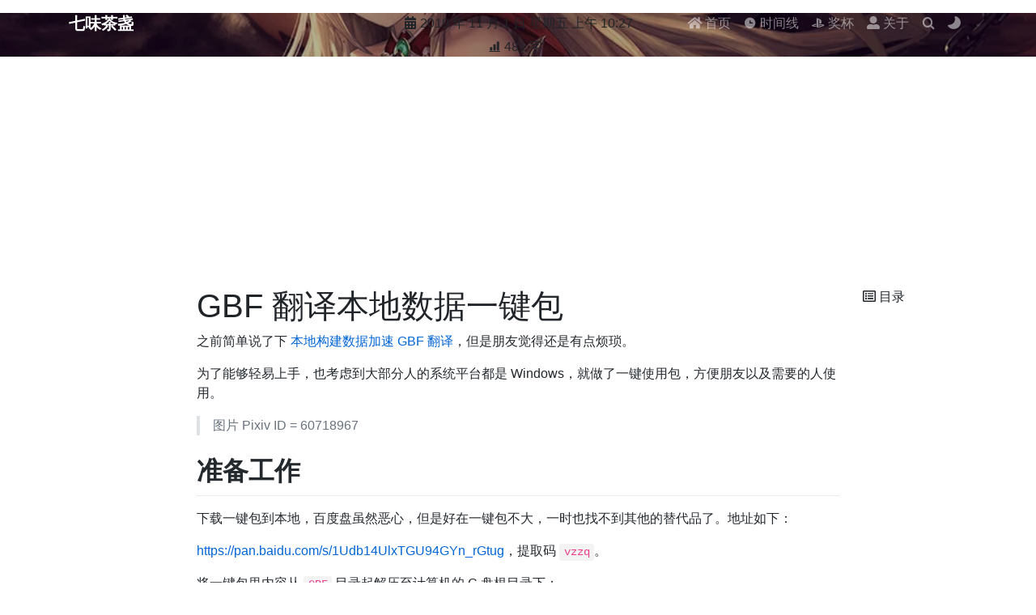

--- FILE ---
content_type: text/html; charset=utf-8
request_url: https://neko7ina.com/easy-local-GBF-translation-data.html
body_size: 7123
content:


<!DOCTYPE html>
<html lang="zh-CN" data-default-color-scheme=auto>



<head>
  <meta charset="UTF-8">

  <link rel="apple-touch-icon" sizes="76x76" href="https://image.neko7ina.com/base/favicon.png">
  <link rel="icon" href="https://image.neko7ina.com/base/favicon.png">
  

  <meta name="viewport" content="width=device-width, initial-scale=1.0, maximum-scale=5.0, shrink-to-fit=no">
  <meta http-equiv="x-ua-compatible" content="ie=edge">
  
  <meta name="theme-color" content="#2f4154">
  <meta name="author" content="NeKo7inA">
  <meta name="keywords" content="">
  
    <meta name="description" content="之前简单说了下 本地构建数据加速 GBF 翻译，但是朋友觉得还是有点烦琐。 为了能够轻易上手，也考虑到大部分人的系统平台都是 Windows，就做了一键使用包，方便朋友以及需要的人使用。">
<meta property="og:type" content="article">
<meta property="og:title" content="GBF 翻译本地数据一键包">
<meta property="og:url" content="https://neko7ina.com/easy-local-GBF-translation-data.html">
<meta property="og:site_name" content="七味茶盏">
<meta property="og:description" content="之前简单说了下 本地构建数据加速 GBF 翻译，但是朋友觉得还是有点烦琐。 为了能够轻易上手，也考虑到大部分人的系统平台都是 Windows，就做了一键使用包，方便朋友以及需要的人使用。">
<meta property="og:locale" content="zh_CN">
<meta property="og:image" content="https://image.neko7ina.com/20191101/index.jpg">
<meta property="article:published_time" content="2019-11-01T02:27:07.000Z">
<meta property="article:modified_time" content="2024-10-23T02:09:50.235Z">
<meta property="article:author" content="NeKo7inA">
<meta property="article:tag" content="折腾">
<meta property="article:tag" content="Nginx">
<meta property="article:tag" content="GBF">
<meta name="twitter:card" content="summary_large_image">
<meta name="twitter:image" content="https://image.neko7ina.com/20191101/index.jpg">
  
  
  
  <title>GBF 翻译本地数据一键包 - 七味茶盏</title>

  <link  rel="stylesheet" href="https://static.neko7ina.com/twitter-bootstrap/css/bootstrap.min.css" />



  <link  rel="stylesheet" href="https://static.neko7ina.com/github-markdown-css/github-markdown.min.css" />

  <link  rel="stylesheet" href="https://static.neko7ina.com/hint.css/hint.min.css" />

  <link  rel="stylesheet" href="https://static.neko7ina.com/fancybox/jquery.fancybox.min.css" />



<!-- 主题依赖的图标库，不要自行修改 -->
<!-- Do not modify the link that theme dependent icons -->

<link rel="stylesheet" href="//at.alicdn.com/t/c/font_1749284_5i9bdhy70f8.css">



<link rel="stylesheet" href="https://static.neko7ina.com/iconfont/font_1736178_k526ubmyhba.css">


<link  rel="stylesheet" href="/css/main.css" />


  <link id="highlight-css" rel="stylesheet" href="/css/highlight.css" />
  
    <link id="highlight-css-dark" rel="stylesheet" href="/css/highlight-dark.css" />
  



  
<link rel="stylesheet" href="/css/custom.css">



  <script id="fluid-configs">
    var Fluid = window.Fluid || {};
    Fluid.ctx = Object.assign({}, Fluid.ctx)
    var CONFIG = {"hostname":"neko7ina.com","root":"/","version":"1.9.8","typing":{"enable":true,"typeSpeed":77,"cursorChar":"_","loop":false,"scope":[]},"anchorjs":{"enable":true,"element":"h1,h2,h3,h4,h5,h6","placement":"left","visible":"hover","icon":""},"progressbar":{"enable":false,"height_px":3,"color":"#29d","options":{"showSpinner":false,"trickleSpeed":100}},"code_language":{"enable":false,"default":"TEXT"},"copy_btn":true,"image_caption":{"enable":true},"image_zoom":{"enable":true,"img_url_replace":["",""]},"toc":{"enable":true,"placement":"right","headingSelector":"h1,h2,h3,h4,h5,h6","collapseDepth":0},"lazyload":{"enable":true,"loading_img":"https://image.neko7ina.com/base/loading.gif","onlypost":true,"offset_factor":2},"web_analytics":{"enable":true,"follow_dnt":true,"baidu":null,"google":{"measurement_id":"G-XKLHJ9PV58"},"tencent":{"sid":null,"cid":null},"leancloud":{"app_id":null,"app_key":null,"server_url":null,"path":"window.location.pathname","ignore_local":false},"umami":{"src":null,"website_id":null,"domains":null,"start_time":"2024-01-01T00:00:00.000Z","token":null,"api_server":null}},"search_path":"/local-search.xml","include_content_in_search":true};

    if (CONFIG.web_analytics.follow_dnt) {
      var dntVal = navigator.doNotTrack || window.doNotTrack || navigator.msDoNotTrack;
      Fluid.ctx.dnt = dntVal && (dntVal.startsWith('1') || dntVal.startsWith('yes') || dntVal.startsWith('on'));
    }
  </script>
  <script  src="/js/utils.js" ></script>
  <script  src="/js/color-schema.js" ></script>
  

  

  
    <!-- Google tag (gtag.js) -->
    <script async>
      if (!Fluid.ctx.dnt) {
        Fluid.utils.createScript("https://www.googletagmanager.com/gtag/js?id=G-XKLHJ9PV58", function() {
          window.dataLayer = window.dataLayer || [];
          function gtag() {
            dataLayer.push(arguments);
          }
          gtag('js', new Date());
          gtag('config', 'G-XKLHJ9PV58');
        });
      }
    </script>
  

  

  

  



  
<meta name="generator" content="Hexo 7.3.0"></head>


<body>
  

  <header>
    

<div class="header-inner" style="height: 47vh;">
  <nav id="navbar" class="navbar fixed-top  navbar-expand-lg navbar-dark scrolling-navbar">
  <div class="container">
    <a class="navbar-brand" href="/">
      <strong>七味茶盏</strong>
    </a>

    <button id="navbar-toggler-btn" class="navbar-toggler" type="button" data-toggle="collapse"
            data-target="#navbarSupportedContent"
            aria-controls="navbarSupportedContent" aria-expanded="false" aria-label="Toggle navigation">
      <div class="animated-icon"><span></span><span></span><span></span></div>
    </button>

    <!-- Collapsible content -->
    <div class="collapse navbar-collapse" id="navbarSupportedContent">
      <ul class="navbar-nav ml-auto text-center">
        
          
          
          
          
            <li class="nav-item">
              <a class="nav-link" href="/" target="_self">
                <i class="iconfont icon-home-fill"></i>
                <span>首页</span>
              </a>
            </li>
          
        
          
          
          
          
            <li class="nav-item">
              <a class="nav-link" href="/archives/" target="_self">
                <i class="iconfont icon-clock-fill"></i>
                <span>时间线</span>
              </a>
            </li>
          
        
          
          
          
          
            <li class="nav-item">
              <a class="nav-link" href="/trophys/" target="_self">
                <i class="iconfont2 icon-playstation-fill"></i>
                <span>奖杯</span>
              </a>
            </li>
          
        
          
          
          
          
            <li class="nav-item">
              <a class="nav-link" href="/about/" target="_self">
                <i class="iconfont icon-user-fill"></i>
                <span>关于</span>
              </a>
            </li>
          
        
        
          <li class="nav-item" id="search-btn">
            <a class="nav-link" target="_self" href="javascript:;" data-toggle="modal" data-target="#modalSearch" aria-label="Search">
              <i class="iconfont icon-search"></i>
            </a>
          </li>
          
        
        
          <li class="nav-item" id="color-toggle-btn">
            <a class="nav-link" target="_self" href="javascript:;" aria-label="Color Toggle">
              <i class="iconfont icon-dark" id="color-toggle-icon"></i>
            </a>
          </li>
        
      </ul>
    </div>
  </div>
</nav>

  

<div id="banner" class="banner" parallax=true
     style="background: url('https://image.neko7ina.com/20191101/banner.jpg') no-repeat center center; background-size: cover;">
  <div class="full-bg-img">
    <div class="mask flex-center" style="background-color: rgba(0, 0, 0, 0.3)">
      <div class="banner-text text-center fade-in-up">
        <div class="h2">
          
            <span id="subtitle" data-typed-text="GBF 翻译本地数据一键包"></span>
          
        </div>

        
          
  <div class="mt-3">
    
    
      <span class="post-meta">
        <i class="iconfont icon-date-fill" aria-hidden="true"></i>
        <time datetime="2019-11-01 10:27" pubdate>
          2019 年 11 月 1 日 星期五 上午 10:27
        </time>
      </span>
    
  </div>

  <div class="mt-1">
    
      <span class="post-meta mr-2">
        <i class="iconfont icon-chart"></i>
        
          481 字
        
      </span>
    

    

    
    
  </div>


        
      </div>

      
    </div>
  </div>
</div>

</div>

  </header>

  <main>
    
      

<div class="container-fluid nopadding-x">
  <div class="row nomargin-x">
    <div class="side-col d-none d-lg-block col-lg-2">
      

    </div>

    <div class="col-lg-8 nopadding-x-md">
      <div class="container nopadding-x-md" id="board-ctn">
        <div id="board">
          <article class="post-content mx-auto">
            <h1 id="seo-header">GBF 翻译本地数据一键包</h1>
            
            
              <div class="markdown-body">
                
                <p>之前简单说了下 <a target="_blank" rel="noopener" href="https://www.neko7ina.com/local-GBF-translation-data.html">本地构建数据加速 GBF 翻译</a>，但是朋友觉得还是有点烦琐。</p>
<p>为了能够轻易上手，也考虑到大部分人的系统平台都是 Windows，就做了一键使用包，方便朋友以及需要的人使用。</p>
<span id="more"></span>

<blockquote>
<p>图片 Pixiv ID &#x3D; 60718967</p>
</blockquote>
<h1 id="准备工作"><a href="#准备工作" class="headerlink" title="准备工作"></a>准备工作</h1><p>下载一键包到本地，百度盘虽然恶心，但是好在一键包不大，一时也找不到其他的替代品了。地址如下：</p>
<p><a target="_blank" rel="noopener" href="https://pan.baidu.com/s/1Udb14UlxTGU94GYn_rGtug">https://pan.baidu.com/s/1Udb14UlxTGU94GYn_rGtug</a>，提取码 <code>vzzq</code>。</p>
<p>将一键包里内容从 <code>GBF</code> 目录起解压至计算机的 C 盘根目录下：</p>
<p><img src="https://image.neko7ina.com/20191101/1.jpg" style="aspect-ratio: 779 / 339;width:90%;max-width:779px" srcset="https://image.neko7ina.com/20191101/1_proc.jpg" lazyload loading="lazy"></p>
<p>这样准备工作就做完了。</p>
<h1 id="启动"><a href="#启动" class="headerlink" title="启动"></a>启动</h1><p>打开 <code>C:\GBF\Nginx</code> 目录下的 <code>nginx-service.bat</code> 批处理文件，使用给予 UAC 权限确保正常运行。</p>
<p>打开之后界面如下：</p>
<p><img src="https://image.neko7ina.com/20191101/2.jpg" style="aspect-ratio: 1223 / 639;width:90%;max-width:1223px" srcset="https://image.neko7ina.com/20191101/2_proc.jpg" lazyload loading="lazy"></p>
<p>使用逻辑非常简单，先安装再开启即可，如若卸载则先停止再卸载。</p>
<p>过程中若有 Nginx 进程残留，可以使用第五项清理。</p>
<p>安装启动后会使用服务开机自启，无需再额外配置。</p>
<h1 id="使用"><a href="#使用" class="headerlink" title="使用"></a>使用</h1><p>使用方法之前已经说过这里就不赘述了，详情请看 <a target="_blank" rel="noopener" href="https://www.neko7ina.com/local-GBF-translation-data.html#%E4%BD%BF%E7%94%A8">这里</a>。</p>
<h1 id="Q-A"><a href="#Q-A" class="headerlink" title="Q &amp; A"></a>Q &amp; A</h1><p><strong>Q: 这些程序安不安全？</strong></p>
<p>A: Nginx 来源 <a target="_blank" rel="noopener" href="https://nginx.org/en/">nginx.org</a>，<code>nginx-service.exe</code> 是由 <a target="_blank" rel="noopener" href="https://github.com/kohsuke/winsw">winsw</a> 项目的可执行程序改名，数据源从 <a target="_blank" rel="noopener" href="https://github.com/biuuu/BLHXFY/tree/gh-pages">GBF 翻译</a> 项目下载，我只提供一点配置文件和批处理，这些都编辑可阅。</p>
<p><strong>Q: 如何更新数据源？</strong></p>
<p>A: 每隔一段时间访问 <a target="_blank" rel="noopener" href="https://github.com/biuuu/BLHXFY/archive/gh-pages.zip">https://github.com/biuuu/BLHXFY/archive/gh-pages.zip</a> 下载最新的数据源，将本地 <code>C:\GBF\BLHXFY</code> 目录下的内容全部删除， 将压缩文件 <code>BLHXFY-gh-pages</code> 目录下的所有内容解压进即可完成更新。</p>
<p><strong>Q: 不想放在 C 盘怎么办？</strong></p>
<p>A: 配置文件都很简单，有能力自己动手，这里写 C 盘只是保证任何人可以开袋即食。</p>

                
              </div>
            
            <hr/>
            <div>
              <div class="post-metas my-3">
  
    <div class="post-meta mr-3 d-flex align-items-center">
      <i class="iconfont icon-category"></i>
      

<span class="category-chains">
  
  
    
      <span class="category-chain">
        
  <a href="/categories/%E6%8A%98%E8%85%BE/" class="category-chain-item">折腾</a>
  
  

      </span>
    
  
</span>

    </div>
  
  
    <div class="post-meta">
      <i class="iconfont icon-tags"></i>
      
        <a href="/tags/%E6%8A%98%E8%85%BE/" class="print-no-link">#折腾</a>
      
        <a href="/tags/Nginx/" class="print-no-link">#Nginx</a>
      
        <a href="/tags/GBF/" class="print-no-link">#GBF</a>
      
    </div>
  
</div>


              

              
                <div class="post-prevnext my-3">
                  <article class="post-prev col-6">
                    
                    
                      <a href="/ota-on-pixel3.html" title="终于在 Pixel 3 上享受了一次 A/B 更新">
                        <i class="iconfont icon-arrowleft"></i>
                        <span class="hidden-mobile">终于在 Pixel 3 上享受了一次 A/B 更新</span>
                        <span class="visible-mobile">上一篇</span>
                      </a>
                    
                  </article>
                  <article class="post-next col-6">
                    
                    
                      <a href="/local-GBF-translation-data.html" title="本地构建数据加速 GBF 翻译">
                        <span class="hidden-mobile">本地构建数据加速 GBF 翻译</span>
                        <span class="visible-mobile">下一篇</span>
                        <i class="iconfont icon-arrowright"></i>
                      </a>
                    
                  </article>
                </div>
              
            </div>

            
  
  
    <article id="comments">
      
  <div id="twikoo"></div>
  <script type="text/javascript">
    Fluid.utils.loadComments('#comments', function() {
      Fluid.utils.createScript('https://static.neko7ina.com/twikoo/twikoo.all.min.js', function() {
        var options = Object.assign(
          {"envId":"https://twikoo.neko7ina.com/","region":"ap-shanghai","path":"window.location.pathname","prismCdn":"https://static.neko7ina.com/prism"},
          {
            el: '#twikoo',
            path: 'window.location.pathname',
            onCommentLoaded: function() {
              Fluid.utils.listenDOMLoaded(function() {
                var imgSelector = '#twikoo .tk-content img:not(.tk-owo-emotion)';
                Fluid.plugins.imageCaption(imgSelector);
                Fluid.plugins.fancyBox(imgSelector);
              });
            }
          }
        )
        twikoo.init(options)
      });
    });
  </script>
  <noscript>Please enable JavaScript to view the comments</noscript>


    </article>
  


          </article>
        </div>
      </div>
    </div>

    <div class="side-col d-none d-lg-block col-lg-2">
      
  <aside class="sidebar" style="margin-left: -1rem">
    <div id="toc">
  <p class="toc-header">
    <i class="iconfont icon-list"></i>
    <span>目录</span>
  </p>
  <div class="toc-body" id="toc-body"></div>
</div>



  </aside>


    </div>
  </div>
</div>





  



  



  



  



  







    

    
      <a id="scroll-top-button" aria-label="TOP" href="#" role="button">
        <i class="iconfont icon-arrowup" aria-hidden="true"></i>
      </a>
    

    
      <div class="modal fade" id="modalSearch" tabindex="-1" role="dialog" aria-labelledby="ModalLabel"
     aria-hidden="true">
  <div class="modal-dialog modal-dialog-scrollable modal-lg" role="document">
    <div class="modal-content">
      <div class="modal-header text-center">
        <h4 class="modal-title w-100 font-weight-bold">搜索</h4>
        <button type="button" id="local-search-close" class="close" data-dismiss="modal" aria-label="Close">
          <span aria-hidden="true">&times;</span>
        </button>
      </div>
      <div class="modal-body mx-3">
        <div class="md-form mb-5">
          <input type="text" id="local-search-input" class="form-control validate">
          <label data-error="x" data-success="v" for="local-search-input">关键词</label>
        </div>
        <div class="list-group" id="local-search-result"></div>
      </div>
    </div>
  </div>
</div>

    

    
  </main>

  <footer>
    <div class="footer-inner">
  
    <div class="footer-content">
       <a href="https://hexo.io" target="_blank" rel="nofollow noopener"><span>Hexo</span></a> <i class="iconfont icon-love"></i> <a href="https://github.com/fluid-dev/hexo-theme-fluid" target="_blank" rel="nofollow noopener"><span>Fluid</span></a> 
    </div>
  
  
  
    <!-- 备案信息 ICP for China -->
    <div class="beian">
  <span>
    <a href="http://beian.miit.gov.cn/" target="_blank" rel="nofollow noopener">
      苏ICP备19071122号-1
    </a>
  </span>
  
</div>

  
</div>

  </footer>

  <!-- Scripts -->
  

<script  src="https://static.neko7ina.com/jquery/jquery.min.js" ></script>
<script  src="https://static.neko7ina.com/twitter-bootstrap/js/bootstrap.min.js" ></script>
<script  src="/js/events.js" ></script>
<script  src="/js/plugins.js" ></script>


  <script  src="https://static.neko7ina.com/typed.js/typed.min.js" ></script>
  <script>
    (function (window, document) {
      var typing = Fluid.plugins.typing;
      var subtitle = document.getElementById('subtitle');
      if (!subtitle || !typing) {
        return;
      }
      var text = subtitle.getAttribute('data-typed-text');
      
        typing(text);
      
    })(window, document);
  </script>




  
    
      <script  src="/js/img-lazyload.js" ></script>
    
  




  
<script>
  Fluid.utils.createScript('https://static.neko7ina.com/tocbot/tocbot.min.js', function() {
    var toc = jQuery('#toc');
    if (toc.length === 0 || !window.tocbot) { return; }
    var boardCtn = jQuery('#board-ctn');
    var boardTop = boardCtn.offset().top;

    window.tocbot.init(Object.assign({
      tocSelector     : '#toc-body',
      contentSelector : '.markdown-body',
      linkClass       : 'tocbot-link',
      activeLinkClass : 'tocbot-active-link',
      listClass       : 'tocbot-list',
      isCollapsedClass: 'tocbot-is-collapsed',
      collapsibleClass: 'tocbot-is-collapsible',
      scrollSmooth    : true,
      includeTitleTags: true,
      headingsOffset  : -boardTop,
    }, CONFIG.toc));
    if (toc.find('.toc-list-item').length > 0) {
      toc.css('visibility', 'visible');
    }

    Fluid.events.registerRefreshCallback(function() {
      if ('tocbot' in window) {
        tocbot.refresh();
        var toc = jQuery('#toc');
        if (toc.length === 0 || !tocbot) {
          return;
        }
        if (toc.find('.toc-list-item').length > 0) {
          toc.css('visibility', 'visible');
        }
      }
    });
  });
</script>


  <script src=https://static.neko7ina.com/clipboard.js/clipboard.min.js></script>

  <script>Fluid.plugins.codeWidget();</script>


  
<script>
  Fluid.utils.createScript('https://static.neko7ina.com/anchor-js/anchor.min.js', function() {
    window.anchors.options = {
      placement: CONFIG.anchorjs.placement,
      visible  : CONFIG.anchorjs.visible
    };
    if (CONFIG.anchorjs.icon) {
      window.anchors.options.icon = CONFIG.anchorjs.icon;
    }
    var el = (CONFIG.anchorjs.element || 'h1,h2,h3,h4,h5,h6').split(',');
    var res = [];
    for (var item of el) {
      res.push('.markdown-body > ' + item.trim());
    }
    if (CONFIG.anchorjs.placement === 'left') {
      window.anchors.options.class = 'anchorjs-link-left';
    }
    window.anchors.add(res.join(', '));

    Fluid.events.registerRefreshCallback(function() {
      if ('anchors' in window) {
        anchors.removeAll();
        var el = (CONFIG.anchorjs.element || 'h1,h2,h3,h4,h5,h6').split(',');
        var res = [];
        for (var item of el) {
          res.push('.markdown-body > ' + item.trim());
        }
        if (CONFIG.anchorjs.placement === 'left') {
          anchors.options.class = 'anchorjs-link-left';
        }
        anchors.add(res.join(', '));
      }
    });
  });
</script>


  
<script>
  Fluid.utils.createScript('https://static.neko7ina.com/fancybox/jquery.fancybox.min.js', function() {
    Fluid.plugins.fancyBox();
  });
</script>


  <script>Fluid.plugins.imageCaption();</script>

  <script  src="/js/local-search.js" ></script>





<!-- 主题的启动项，将它保持在最底部 -->
<!-- the boot of the theme, keep it at the bottom -->
<script  src="/js/boot.js" ></script>


  

  <noscript>
    <div class="noscript-warning">博客在允许 JavaScript 运行的环境下浏览效果更佳</div>
  </noscript>
</body>
</html>


--- FILE ---
content_type: text/css; charset=utf-8
request_url: https://static.neko7ina.com/iconfont/font_1736178_k526ubmyhba.css
body_size: 784
content:
@font-face {
  font-family: "iconfont2"; /* Project id 1736178 */
  src: url('//at.alicdn.com/t/c/font_1736178_k526ubmyhba.woff2?t=1706680923648') format('woff2'),
       url('//at.alicdn.com/t/c/font_1736178_k526ubmyhba.woff?t=1706680923648') format('woff'),
       url('//at.alicdn.com/t/c/font_1736178_k526ubmyhba.ttf?t=1706680923648') format('truetype');
}

.iconfont2 {
  font-family: "iconfont2" !important;
  font-size: 16px;
  font-style: normal;
  -webkit-font-smoothing: antialiased;
  -moz-osx-font-smoothing: grayscale;
}

.icon-coolapk:before {
  content: "\e600";
}

.icon-coolapk-fill:before {
  content: "\e603";
}

.icon-leetcode:before {
  content: "\e63f";
}

.icon-pencil:before {
  content: "\f06e";
}

.icon-brush:before {
  content: "\e64f";
}

.icon-pen:before {
  content: "\e639";
}

.icon-books:before {
  content: "\e7ac";
}

.icon-plan:before {
  content: "\e67d";
}

.icon-codeforces:before {
  content: "\e620";
}

.icon-v2ex:before {
  content: "\e60e";
}

.icon-bilibili:before {
  content: "\e609";
}

.icon-douban-fill:before {
  content: "\e60a";
}

.icon-zhihu-fill:before {
  content: "\e608";
}

.icon-gitee-fill:before {
  content: "\e6d0";
}

.icon-bookmark:before {
  content: "\e627";
}

.icon-book:before {
  content: "\ef46";
}

.icon-bookmark-fill:before {
  content: "\ef47";
}

.icon-briefcase:before {
  content: "\ef4f";
}

.icon-bug:before {
  content: "\ef54";
}

.icon-map:before {
  content: "\f040";
}

.icon-qrcode:before {
  content: "\f08d";
}

.icon-copyright:before {
  content: "\f28a";
}

.icon-exp-fill:before {
  content: "\e869";
}

.icon-speakernotes:before {
  content: "\e89c";
}

.icon-notebook:before {
  content: "\e709";
}

.icon-note:before {
  content: "\e883";
}

.icon-addrbook:before {
  content: "\ef12";
}

.icon-addrcard:before {
  content: "\ef13";
}

.icon-clipcheck:before {
  content: "\ef73";
}

.icon-cliplist:before {
  content: "\ef74";
}

.icon-code:before {
  content: "\ef79";
}

.icon-comment:before {
  content: "\ef7e";
}

.icon-mail:before {
  content: "\efae";
}

.icon-image:before {
  content: "\f024";
}

.icon-images:before {
  content: "\f025";
}

.icon-mobile:before {
  content: "\f052";
}

.icon-rss:before {
  content: "\f09c";
}

.icon-rss-fill:before {
  content: "\f09d";
}

.icon-th-large:before {
  content: "\f103";
}

.icon-friends:before {
  content: "\f133";
}

.icon-users:before {
  content: "\f13a";
}

.icon-docker:before {
  content: "\f18e";
}

.icon-music:before {
  content: "\f1d7";
}

.icon-kaggle:before {
  content: "\f1dd";
}

.icon-renren:before {
  content: "\f221";
}

.icon-steam:before {
  content: "\f23b";
}

.icon-alipay-fill:before {
  content: "\e759";
}

.icon-apple-fill:before {
  content: "\e75a";
}

.icon-baidu-fill:before {
  content: "\e75c";
}

.icon-bilibili-fill:before {
  content: "\e75d";
}

.icon-dingding-fill:before {
  content: "\e75e";
}

.icon-discord-fill:before {
  content: "\e763";
}

.icon-facebook-fill:before {
  content: "\e764";
}

.icon-github-fill:before {
  content: "\e768";
}

.icon-gitlab-fill:before {
  content: "\e769";
}

.icon-instagram-fill:before {
  content: "\e76b";
}

.icon-kakao-talk-fill:before {
  content: "\e76c";
}

.icon-codepen-fill:before {
  content: "\e76d";
}

.icon-linkedin-fill:before {
  content: "\e76f";
}

.icon-line-fill:before {
  content: "\e770";
}

.icon-medium-fill:before {
  content: "\e771";
}

.icon-evernote-fill:before {
  content: "\e774";
}

.icon-mini-program-fill:before {
  content: "\e775";
}

.icon-google-fill:before {
  content: "\e778";
}

.icon-playstation-fill:before {
  content: "\e779";
}

.icon-qq-fill:before {
  content: "\e77d";
}

.icon-reddit-fill:before {
  content: "\e77e";
}

.icon-pinterest-fill:before {
  content: "\e77f";
}

.icon-skype-fill:before {
  content: "\e780";
}

.icon-slack-fill:before {
  content: "\e781";
}

.icon-stack-overflow-fill:before {
  content: "\e783";
}

.icon-telegram-fill:before {
  content: "\e785";
}

.icon-tumblr-fill:before {
  content: "\e786";
}

.icon-snapchat-fill:before {
  content: "\e787";
}

.icon-taobao-fill:before {
  content: "\e788";
}

.icon-twitter-fill:before {
  content: "\e789";
}

.icon-twitch-fill:before {
  content: "\e78a";
}

.icon-switch-fill:before {
  content: "\e78b";
}

.icon-wechat2-fill:before {
  content: "\e78d";
}

.icon-wechat-fill:before {
  content: "\e78f";
}

.icon-youtube-fill:before {
  content: "\e790";
}

.icon-weibo-fill:before {
  content: "\e791";
}

.icon-whatsapp-fill:before {
  content: "\e792";
}

.icon-xbox-fill:before {
  content: "\e795";
}

